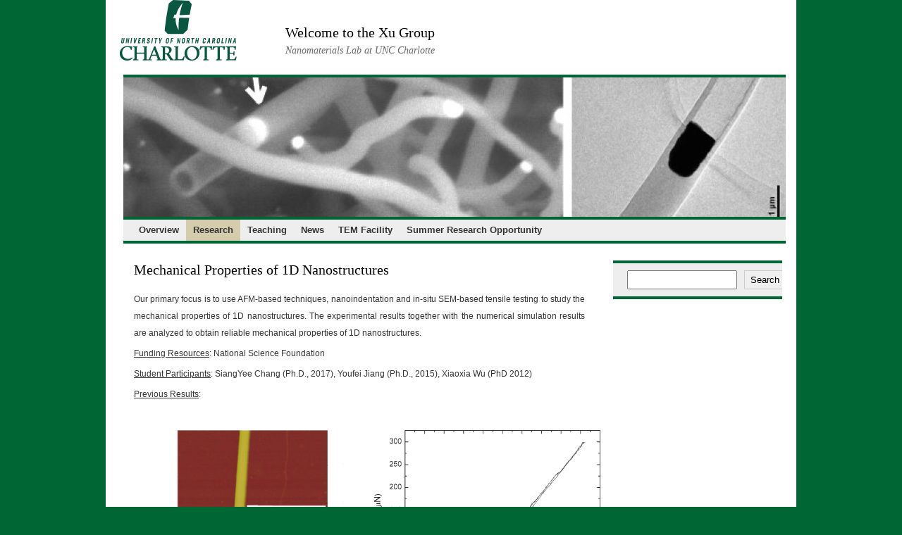

--- FILE ---
content_type: text/css
request_url: https://coefs.charlotte.edu/ttxu/wp-content/themes/uncc-child/style.css?ver=20251202
body_size: 5955
content:
/*
Theme Name: UNCC WordPress
Theme URI: http://coefs.uncc.edu
Description: Child theme of twentyten using UNCC colors and logo
Author: Crystal Barton
Template: twentyten
Version: 0.1
*/

@import url(../twentyten/style.css);

.clear { clear:both; margin:0; padding:0; height:0; }

table, td, tbody, tr {
	vertical-align:top;
}

/* background */
body { background-color:#006633; }

/* eliminate top/bottom border */
#wrapper { margin:0 auto; }



/* Header properties */
#header 
{ 
	background-image:url('Master_green.png');
	background-repeat:no-repeat;
	background-position:left top;
	height:340px;
	padding:5px;
}

#site-title 
{
	float: left;
	font-size: 22px;
	line-height: 28px;
	margin: 27px 0 0 230px;
	width:700px;
	clear:both;
}

#site-description 
{
	float: left;
	font-style: normal;
	margin: 3px 0 25px 230px;
	width:700px; 
	clear:both;
}

#branding img 
{
	border-top: 4px solid #006633;
	border-bottom: 4px solid #006633;
}

#access 
{
	background-color:#eeeeee; 
	border-bottom:solid 4px #006633; 
}

#access a 
{
	color: #333333;
	line-height: 30px;
	padding: 0 10px;
	font-weight:bold;
}

#access ul ul {
	top: 30px;
	background-color:#eeeeee;
	border-top:solid 4px #006633;
	padding:4px 0px;
	/*border-bottom:solid 4px #006633;*/
	/*border:solid 2px #006633;
	border-top-width:4px;*/
}

#access ul ul ul {
	border:0;
	top: -4px;
}

#access ul ul a {
	background-color:#eeeeee;
	line-height:12px;
}

#access li:hover > a, #access ul ul :hover > a 
{
	color:#006633;
	background-color:transparent;
	text-decoration:underline;
}

#access ul li.current_page_item > a, #access ul li.current-menu-ancestor > a, 
#access ul li.current-menu-item > a, #access ul li.current-menu-parent > a 
{
	color:#333333;
	background-color:#d5ccad;
}


/* Content and Widget container */
#main 
{
	padding: 20px 0 0 0;
}



/* Page Content - Pages / Posts */
#content a:hover 
{ 
	color:#006633; 
}

#content .post 
{
	padding-bottom:10px;
	border-bottom:solid 2px #d5ccad;
}
/*	
#content .entry-meta 
{ 
	display:none; 
}
*/


/* Widget Column (on right) */
#main .widget-area ul {
	padding: 0 20px 0 0;
}

#primary,
#secondary {
	width: 240px;
}

.widget-area ul
{
	border-top:solid 4px #006633;
}
	
.widget-area .widget-container
{ 
	width:100%;
	background-color:#eeeeee; 
	border-bottom:solid 4px #006633;
	margin:0px;
	padding:10px 20px;
}
	
.widget-area a 
{ 
	color:#333333; 
}

.widget-area a:hover 
{ 
	color:#006633; 
}



/* Footer properties */
#footer 
{
	margin-bottom:0px;
	background-color:#eeeeee;
}
	
#footer .links 
{
	background-color:#006633;
}

#footer .links ul 
{
	list-style-type:none;
	margin:0;
	margin-left:30px;
	display:inline;
}
	
#footer .links li 
{
	display:inline;
	line-height:32px;
	vertical-align:middle;
	margin-left:10px;
	color:white;
	font-size:12px;
}
	
#footer .links .university_links 
{
	font-size:14px;
	font-weight:bold;
}
	
#footer .links a 
{
	text-decoration:none;
	color:white;
}
	
#footer .links a:hover 
{
	text-decoration:underline;
}
	
#footer .links img 
{
	vertical-align:middle;
	margin-right:5px;
}
	
#footer .line 
{
	margin-top:2px;
	background-color:#006633;
	margin-bottom:10px;
	height:1px;
}
	
#footer .address 
{
	margin-left:40px;
	padding-bottom:10px;
	width:600px;
	display:block; 
	float:left;
}
	
#footer .address span 
{
	display:block;
	margin-bottom:2px;
	color:#666666;
}
	
#footer .address span a 
{
	color:#666666;
}
	
#footer .address .name a 
{
	color:#006633;
	text-decoration:none;
	font-size:1em;
	font-weight:bold;
}
	
#footer .follow 
{
	float:right;
	margin:0;
	margin-right:15px;
	margin-top:5px;
	width:200px;
	font-size:1em;
	font-weight:bold;
}
	
#footer .follow img 
{
	margin-right:5px;
	margin-top:3px;
}
	
#footer .widget_search 
{
	float:right;
	margin:0;
	margin-right:30px;
	width:200px;
}
	
#footer .widget_search #s
{
	height:14px;
	width:126px;
}


/* Change Fonts */

/* Reset fonts from twentyten css file */
body, input, textarea, .page-title span, .pingback a.url, 
h3#comments-title, h3#reply-title, #access .menu, #access div.menu ul,
#cancel-comment-reply-link, .form-allowed-tags, #site-info, #site-title,
#wp-calendar, .comment-meta, .comment-body tr th, .comment-body thead th,
.entry-content label, .entry-content tr th, .entry-content thead th,
.entry-meta, .entry-title, .entry-utility, #respond label, .navigation,
.page-title, .pingback p, .reply, .widget-title, .wp-caption-text,
input[type=submit] 
{
	font-family:inherit;
}

/* specifiy default font */
#header, #content, .widget-area, #footer
{
	font-family:Arial, Helvetica, sans-serif;
	font-size:12px;
}

#content pre, #content code
{
	font-family:"Courier New", Courier, monospace;
	font-size:12px;
}

#site-title a {
	font-family:"Times New Roman", Times, serif;
	font-size:20px;
	font-weight:normal;
}

#site-title a:hover {
	text-decoration:underline;
}

#site-description
{
	font-family:"Times New Roman", Times, serif;
	font-size:14px;
	font-style:italic;
}

#content .entry-title
{
	font-family:"Times New Roman", Times, serif;
	font-size:20px;
	font-weight:normal;
}

#content .entry-title a
{
	
}

#content .entry-title a:hover
{
	color:#000000;
	text-decoration:underline;
}



/* Content formatting tags */
#content h1,
#content h2,
#content h3,
#content h4,
#content h5,
#content h6 {
	margin: 0 0 10px 0;
}

#content h1
{
	color:#006633;
}

#content h2
{
	color:#006633;
}

#content h3
{
	font-weight:bold;
}

#content h4
{
	font-weight:bold;
}

#content ul,
#content ol,
#content dd
{
	margin:5px 40px;
}

#content pre,
#content p,
#content hr 
{
	margin:5px 0px;
}

